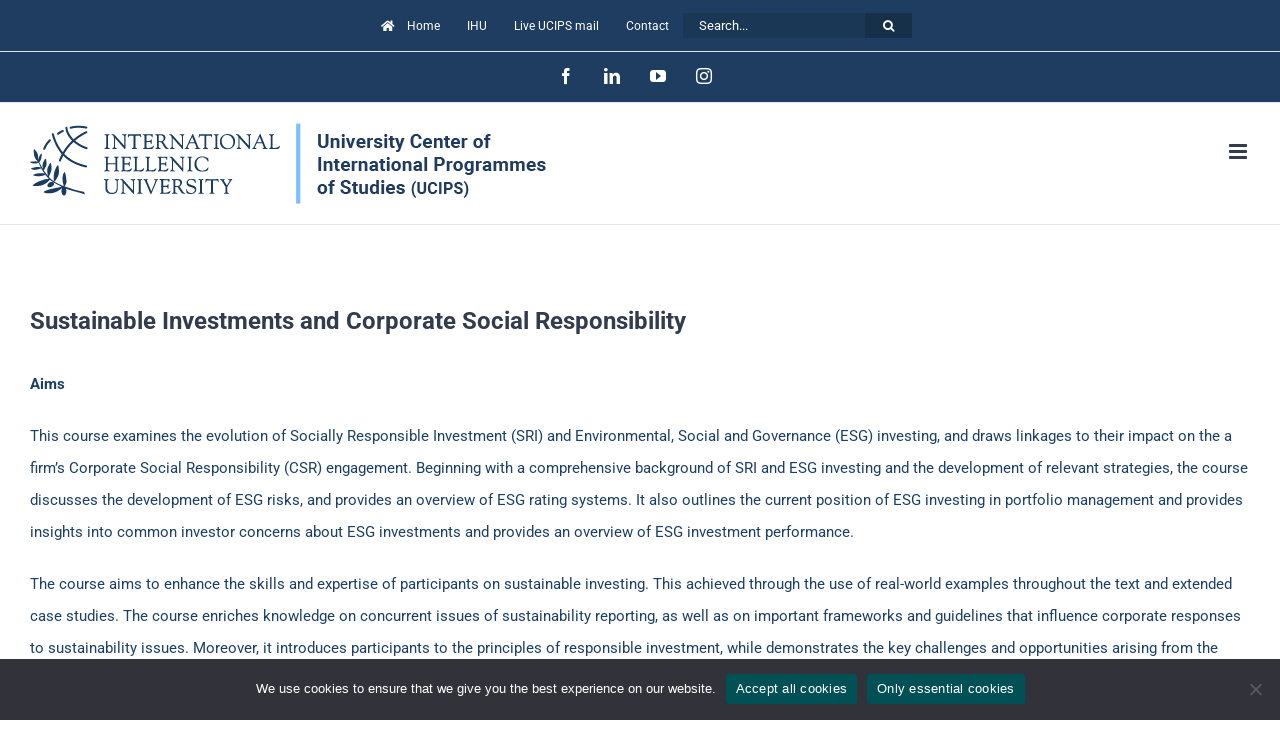

--- FILE ---
content_type: text/html; charset=UTF-8
request_url: https://www.ihu.gr/ucips/course-information/sustainable-investments-and-corporate-social-responsibility-2
body_size: 13830
content:

<!DOCTYPE html>
<html class="avada-html-layout-wide avada-html-header-position-top" lang="en-US">
<head>
	<meta http-equiv="X-UA-Compatible" content="IE=edge" />
	<meta http-equiv="Content-Type" content="text/html; charset=utf-8"/>
	<meta name="viewport" content="width=device-width, initial-scale=1" />
	<title>Sustainable Investments and Corporate Social Responsibility &#8211; University Center of International Programmes of Studies</title>
<meta name='robots' content='max-image-preview:large' />
<link rel="alternate" type="application/rss+xml" title="University Center of International Programmes of Studies &raquo; Feed" href="https://www.ihu.gr/ucips/feed" />
<link rel="alternate" type="application/rss+xml" title="University Center of International Programmes of Studies &raquo; Comments Feed" href="https://www.ihu.gr/ucips/comments/feed" />
<link rel="alternate" type="text/calendar" title="University Center of International Programmes of Studies &raquo; iCal Feed" href="https://www.ihu.gr/ucips/events/?ical=1" />
								<link rel="icon" href="https://www.ihu.gr/ucips/wp-content/uploads/sites/4/2023/04/favicon.svg" type="image/svg+xml" sizes="any" />
		
		
		
				<link rel="alternate" title="oEmbed (JSON)" type="application/json+oembed" href="https://www.ihu.gr/ucips/wp-json/oembed/1.0/embed?url=https%3A%2F%2Fwww.ihu.gr%2Fucips%2Fcourse-information%2Fsustainable-investments-and-corporate-social-responsibility-2&#038;lang=en" />
<link rel="alternate" title="oEmbed (XML)" type="text/xml+oembed" href="https://www.ihu.gr/ucips/wp-json/oembed/1.0/embed?url=https%3A%2F%2Fwww.ihu.gr%2Fucips%2Fcourse-information%2Fsustainable-investments-and-corporate-social-responsibility-2&#038;format=xml&#038;lang=en" />
<meta property="og:title" content="Sustainable Investments and Corporate Social Responsibility"/>
<meta property="og:type" content="article"/>
<meta property="og:url" content="https://www.ihu.gr/ucips/course-information/sustainable-investments-and-corporate-social-responsibility-2"/>
<meta property="og:description" content=""/>
<meta property="og:site_name" content="International Hellenic University - University Center of International Programmes of Studies"/>
<meta property="og:image" content="https://www.ihu.gr/wp-content/uploads/2020/09/home-thermi.jpg"/>
<style id='wp-img-auto-sizes-contain-inline-css'>
img:is([sizes=auto i],[sizes^="auto," i]){contain-intrinsic-size:3000px 1500px}
/*# sourceURL=wp-img-auto-sizes-contain-inline-css */
</style>
<style id='wp-emoji-styles-inline-css'>

	img.wp-smiley, img.emoji {
		display: inline !important;
		border: none !important;
		box-shadow: none !important;
		height: 1em !important;
		width: 1em !important;
		margin: 0 0.07em !important;
		vertical-align: -0.1em !important;
		background: none !important;
		padding: 0 !important;
	}
/*# sourceURL=wp-emoji-styles-inline-css */
</style>
<link rel='stylesheet' id='cookie-notice-front-css' href='https://www.ihu.gr/ucips/wp-content/plugins/cookie-notice/css/front.min.css?ver=2.5.11' media='all' />
<link rel='stylesheet' id='child-style-gen-css' href='https://www.ihu.gr/ucips/wp-content/themes/Avada-Child-Theme/style.css?v=1764277685&#038;ver=6.9' media='all' />
<link rel='stylesheet' id='child-style-acc-css' href='https://www.ihu.gr/ucips/wp-content/themes/Avada-Child-Theme/accessibility.css?v=1764277685&#038;ver=6.9' media='all' />
<link rel='stylesheet' id='child-style-gen-ucips-css' href='https://www.ihu.gr/ucips/wp-content/themes/Avada-Child-Theme/style-ucips.css?v=1764277685&#038;ver=6.9' media='all' />
<link rel='stylesheet' id='fusion-dynamic-css-css' href='https://www.ihu.gr/ucips/wp-content/uploads/sites/4/fusion-styles/_blog-4-5216412647590937f1e903c606f0dfea.min.css?ver=3.14.2' media='all' />
<script id="cookie-notice-front-js-before">
var cnArgs = {"ajaxUrl":"https:\/\/www.ihu.gr\/ucips\/wp-admin\/admin-ajax.php","nonce":"3d770c205c","hideEffect":"fade","position":"bottom","onScroll":false,"onScrollOffset":100,"onClick":false,"cookieName":"cookie_notice_accepted","cookieTime":2592000,"cookieTimeRejected":2592000,"globalCookie":false,"redirection":true,"cache":false,"revokeCookies":false,"revokeCookiesOpt":"automatic"};

//# sourceURL=cookie-notice-front-js-before
</script>
<script src="https://www.ihu.gr/ucips/wp-content/plugins/cookie-notice/js/front.min.js?ver=2.5.11" id="cookie-notice-front-js"></script>
<script src="https://www.ihu.gr/ucips/wp-includes/js/jquery/jquery.min.js?ver=3.7.1" id="jquery-core-js"></script>
<script src="https://www.ihu.gr/ucips/wp-includes/js/jquery/jquery-migrate.min.js?ver=3.4.1" id="jquery-migrate-js"></script>
<script src="https://www.ihu.gr/ucips/wp-content/themes/Avada-Child-Theme/gen.js?v=1764277685&amp;ver=6.9" id="custom-script-gen-js"></script>
<script src="https://www.ihu.gr/ucips/wp-content/themes/Avada-Child-Theme/accessibility.js?v=1764277685&amp;ver=6.9" id="custom-script-acc-js"></script>
<link rel="https://api.w.org/" href="https://www.ihu.gr/ucips/wp-json/" /><link rel="alternate" title="JSON" type="application/json" href="https://www.ihu.gr/ucips/wp-json/wp/v2/pages/7541" /><link rel="canonical" href="https://www.ihu.gr/ucips/course-information/sustainable-investments-and-corporate-social-responsibility-2" />
<meta name="tec-api-version" content="v1"><meta name="tec-api-origin" content="https://www.ihu.gr/ucips"><link rel="alternate" href="https://www.ihu.gr/ucips/wp-json/tribe/events/v1/" /><style type="text/css" id="css-fb-visibility">@media screen and (max-width: 640px){.fusion-no-small-visibility{display:none !important;}body .sm-text-align-center{text-align:center !important;}body .sm-text-align-left{text-align:left !important;}body .sm-text-align-right{text-align:right !important;}body .sm-text-align-justify{text-align:justify !important;}body .sm-flex-align-center{justify-content:center !important;}body .sm-flex-align-flex-start{justify-content:flex-start !important;}body .sm-flex-align-flex-end{justify-content:flex-end !important;}body .sm-mx-auto{margin-left:auto !important;margin-right:auto !important;}body .sm-ml-auto{margin-left:auto !important;}body .sm-mr-auto{margin-right:auto !important;}body .fusion-absolute-position-small{position:absolute;width:100%;}.awb-sticky.awb-sticky-small{ position: sticky; top: var(--awb-sticky-offset,0); }}@media screen and (min-width: 641px) and (max-width: 1024px){.fusion-no-medium-visibility{display:none !important;}body .md-text-align-center{text-align:center !important;}body .md-text-align-left{text-align:left !important;}body .md-text-align-right{text-align:right !important;}body .md-text-align-justify{text-align:justify !important;}body .md-flex-align-center{justify-content:center !important;}body .md-flex-align-flex-start{justify-content:flex-start !important;}body .md-flex-align-flex-end{justify-content:flex-end !important;}body .md-mx-auto{margin-left:auto !important;margin-right:auto !important;}body .md-ml-auto{margin-left:auto !important;}body .md-mr-auto{margin-right:auto !important;}body .fusion-absolute-position-medium{position:absolute;width:100%;}.awb-sticky.awb-sticky-medium{ position: sticky; top: var(--awb-sticky-offset,0); }}@media screen and (min-width: 1025px){.fusion-no-large-visibility{display:none !important;}body .lg-text-align-center{text-align:center !important;}body .lg-text-align-left{text-align:left !important;}body .lg-text-align-right{text-align:right !important;}body .lg-text-align-justify{text-align:justify !important;}body .lg-flex-align-center{justify-content:center !important;}body .lg-flex-align-flex-start{justify-content:flex-start !important;}body .lg-flex-align-flex-end{justify-content:flex-end !important;}body .lg-mx-auto{margin-left:auto !important;margin-right:auto !important;}body .lg-ml-auto{margin-left:auto !important;}body .lg-mr-auto{margin-right:auto !important;}body .fusion-absolute-position-large{position:absolute;width:100%;}.awb-sticky.awb-sticky-large{ position: sticky; top: var(--awb-sticky-offset,0); }}</style><style>.recentcomments a{display:inline !important;padding:0 !important;margin:0 !important;}</style>		<script type="text/javascript">
			var doc = document.documentElement;
			doc.setAttribute( 'data-useragent', navigator.userAgent );
		</script>
		
	<style id='global-styles-inline-css'>
:root{--wp--preset--aspect-ratio--square: 1;--wp--preset--aspect-ratio--4-3: 4/3;--wp--preset--aspect-ratio--3-4: 3/4;--wp--preset--aspect-ratio--3-2: 3/2;--wp--preset--aspect-ratio--2-3: 2/3;--wp--preset--aspect-ratio--16-9: 16/9;--wp--preset--aspect-ratio--9-16: 9/16;--wp--preset--color--black: #000000;--wp--preset--color--cyan-bluish-gray: #abb8c3;--wp--preset--color--white: #ffffff;--wp--preset--color--pale-pink: #f78da7;--wp--preset--color--vivid-red: #cf2e2e;--wp--preset--color--luminous-vivid-orange: #ff6900;--wp--preset--color--luminous-vivid-amber: #fcb900;--wp--preset--color--light-green-cyan: #7bdcb5;--wp--preset--color--vivid-green-cyan: #00d084;--wp--preset--color--pale-cyan-blue: #8ed1fc;--wp--preset--color--vivid-cyan-blue: #0693e3;--wp--preset--color--vivid-purple: #9b51e0;--wp--preset--color--awb-color-1: rgba(255,255,255,1);--wp--preset--color--awb-color-2: rgba(250,249,248,1);--wp--preset--color--awb-color-3: rgba(231,228,226,1);--wp--preset--color--awb-color-4: rgba(158,158,158,1);--wp--preset--color--awb-color-5: rgba(126,136,144,1);--wp--preset--color--awb-color-6: rgba(51,60,78,1);--wp--preset--color--awb-color-7: rgba(30,61,97,1);--wp--preset--color--awb-color-8: rgba(51,51,51,1);--wp--preset--color--awb-color-custom-10: rgba(120,120,120,1);--wp--preset--color--awb-color-custom-11: rgba(28,63,101,1);--wp--preset--color--awb-color-custom-12: rgba(242,241,240,1);--wp--preset--color--awb-color-custom-13: rgba(242,241,240,0.8);--wp--preset--color--awb-color-custom-14: rgba(68,77,98,1);--wp--preset--color--awb-color-custom-15: rgba(190,194,204,1);--wp--preset--color--awb-color-custom-16: rgba(232,232,232,1);--wp--preset--color--awb-color-custom-17: rgba(214,214,214,1);--wp--preset--color--awb-color-custom-18: rgba(240,154,62,1);--wp--preset--gradient--vivid-cyan-blue-to-vivid-purple: linear-gradient(135deg,rgb(6,147,227) 0%,rgb(155,81,224) 100%);--wp--preset--gradient--light-green-cyan-to-vivid-green-cyan: linear-gradient(135deg,rgb(122,220,180) 0%,rgb(0,208,130) 100%);--wp--preset--gradient--luminous-vivid-amber-to-luminous-vivid-orange: linear-gradient(135deg,rgb(252,185,0) 0%,rgb(255,105,0) 100%);--wp--preset--gradient--luminous-vivid-orange-to-vivid-red: linear-gradient(135deg,rgb(255,105,0) 0%,rgb(207,46,46) 100%);--wp--preset--gradient--very-light-gray-to-cyan-bluish-gray: linear-gradient(135deg,rgb(238,238,238) 0%,rgb(169,184,195) 100%);--wp--preset--gradient--cool-to-warm-spectrum: linear-gradient(135deg,rgb(74,234,220) 0%,rgb(151,120,209) 20%,rgb(207,42,186) 40%,rgb(238,44,130) 60%,rgb(251,105,98) 80%,rgb(254,248,76) 100%);--wp--preset--gradient--blush-light-purple: linear-gradient(135deg,rgb(255,206,236) 0%,rgb(152,150,240) 100%);--wp--preset--gradient--blush-bordeaux: linear-gradient(135deg,rgb(254,205,165) 0%,rgb(254,45,45) 50%,rgb(107,0,62) 100%);--wp--preset--gradient--luminous-dusk: linear-gradient(135deg,rgb(255,203,112) 0%,rgb(199,81,192) 50%,rgb(65,88,208) 100%);--wp--preset--gradient--pale-ocean: linear-gradient(135deg,rgb(255,245,203) 0%,rgb(182,227,212) 50%,rgb(51,167,181) 100%);--wp--preset--gradient--electric-grass: linear-gradient(135deg,rgb(202,248,128) 0%,rgb(113,206,126) 100%);--wp--preset--gradient--midnight: linear-gradient(135deg,rgb(2,3,129) 0%,rgb(40,116,252) 100%);--wp--preset--font-size--small: 11.25px;--wp--preset--font-size--medium: 20px;--wp--preset--font-size--large: 22.5px;--wp--preset--font-size--x-large: 42px;--wp--preset--font-size--normal: 15px;--wp--preset--font-size--xlarge: 30px;--wp--preset--font-size--huge: 45px;--wp--preset--spacing--20: 0.44rem;--wp--preset--spacing--30: 0.67rem;--wp--preset--spacing--40: 1rem;--wp--preset--spacing--50: 1.5rem;--wp--preset--spacing--60: 2.25rem;--wp--preset--spacing--70: 3.38rem;--wp--preset--spacing--80: 5.06rem;--wp--preset--shadow--natural: 6px 6px 9px rgba(0, 0, 0, 0.2);--wp--preset--shadow--deep: 12px 12px 50px rgba(0, 0, 0, 0.4);--wp--preset--shadow--sharp: 6px 6px 0px rgba(0, 0, 0, 0.2);--wp--preset--shadow--outlined: 6px 6px 0px -3px rgb(255, 255, 255), 6px 6px rgb(0, 0, 0);--wp--preset--shadow--crisp: 6px 6px 0px rgb(0, 0, 0);}:where(.is-layout-flex){gap: 0.5em;}:where(.is-layout-grid){gap: 0.5em;}body .is-layout-flex{display: flex;}.is-layout-flex{flex-wrap: wrap;align-items: center;}.is-layout-flex > :is(*, div){margin: 0;}body .is-layout-grid{display: grid;}.is-layout-grid > :is(*, div){margin: 0;}:where(.wp-block-columns.is-layout-flex){gap: 2em;}:where(.wp-block-columns.is-layout-grid){gap: 2em;}:where(.wp-block-post-template.is-layout-flex){gap: 1.25em;}:where(.wp-block-post-template.is-layout-grid){gap: 1.25em;}.has-black-color{color: var(--wp--preset--color--black) !important;}.has-cyan-bluish-gray-color{color: var(--wp--preset--color--cyan-bluish-gray) !important;}.has-white-color{color: var(--wp--preset--color--white) !important;}.has-pale-pink-color{color: var(--wp--preset--color--pale-pink) !important;}.has-vivid-red-color{color: var(--wp--preset--color--vivid-red) !important;}.has-luminous-vivid-orange-color{color: var(--wp--preset--color--luminous-vivid-orange) !important;}.has-luminous-vivid-amber-color{color: var(--wp--preset--color--luminous-vivid-amber) !important;}.has-light-green-cyan-color{color: var(--wp--preset--color--light-green-cyan) !important;}.has-vivid-green-cyan-color{color: var(--wp--preset--color--vivid-green-cyan) !important;}.has-pale-cyan-blue-color{color: var(--wp--preset--color--pale-cyan-blue) !important;}.has-vivid-cyan-blue-color{color: var(--wp--preset--color--vivid-cyan-blue) !important;}.has-vivid-purple-color{color: var(--wp--preset--color--vivid-purple) !important;}.has-black-background-color{background-color: var(--wp--preset--color--black) !important;}.has-cyan-bluish-gray-background-color{background-color: var(--wp--preset--color--cyan-bluish-gray) !important;}.has-white-background-color{background-color: var(--wp--preset--color--white) !important;}.has-pale-pink-background-color{background-color: var(--wp--preset--color--pale-pink) !important;}.has-vivid-red-background-color{background-color: var(--wp--preset--color--vivid-red) !important;}.has-luminous-vivid-orange-background-color{background-color: var(--wp--preset--color--luminous-vivid-orange) !important;}.has-luminous-vivid-amber-background-color{background-color: var(--wp--preset--color--luminous-vivid-amber) !important;}.has-light-green-cyan-background-color{background-color: var(--wp--preset--color--light-green-cyan) !important;}.has-vivid-green-cyan-background-color{background-color: var(--wp--preset--color--vivid-green-cyan) !important;}.has-pale-cyan-blue-background-color{background-color: var(--wp--preset--color--pale-cyan-blue) !important;}.has-vivid-cyan-blue-background-color{background-color: var(--wp--preset--color--vivid-cyan-blue) !important;}.has-vivid-purple-background-color{background-color: var(--wp--preset--color--vivid-purple) !important;}.has-black-border-color{border-color: var(--wp--preset--color--black) !important;}.has-cyan-bluish-gray-border-color{border-color: var(--wp--preset--color--cyan-bluish-gray) !important;}.has-white-border-color{border-color: var(--wp--preset--color--white) !important;}.has-pale-pink-border-color{border-color: var(--wp--preset--color--pale-pink) !important;}.has-vivid-red-border-color{border-color: var(--wp--preset--color--vivid-red) !important;}.has-luminous-vivid-orange-border-color{border-color: var(--wp--preset--color--luminous-vivid-orange) !important;}.has-luminous-vivid-amber-border-color{border-color: var(--wp--preset--color--luminous-vivid-amber) !important;}.has-light-green-cyan-border-color{border-color: var(--wp--preset--color--light-green-cyan) !important;}.has-vivid-green-cyan-border-color{border-color: var(--wp--preset--color--vivid-green-cyan) !important;}.has-pale-cyan-blue-border-color{border-color: var(--wp--preset--color--pale-cyan-blue) !important;}.has-vivid-cyan-blue-border-color{border-color: var(--wp--preset--color--vivid-cyan-blue) !important;}.has-vivid-purple-border-color{border-color: var(--wp--preset--color--vivid-purple) !important;}.has-vivid-cyan-blue-to-vivid-purple-gradient-background{background: var(--wp--preset--gradient--vivid-cyan-blue-to-vivid-purple) !important;}.has-light-green-cyan-to-vivid-green-cyan-gradient-background{background: var(--wp--preset--gradient--light-green-cyan-to-vivid-green-cyan) !important;}.has-luminous-vivid-amber-to-luminous-vivid-orange-gradient-background{background: var(--wp--preset--gradient--luminous-vivid-amber-to-luminous-vivid-orange) !important;}.has-luminous-vivid-orange-to-vivid-red-gradient-background{background: var(--wp--preset--gradient--luminous-vivid-orange-to-vivid-red) !important;}.has-very-light-gray-to-cyan-bluish-gray-gradient-background{background: var(--wp--preset--gradient--very-light-gray-to-cyan-bluish-gray) !important;}.has-cool-to-warm-spectrum-gradient-background{background: var(--wp--preset--gradient--cool-to-warm-spectrum) !important;}.has-blush-light-purple-gradient-background{background: var(--wp--preset--gradient--blush-light-purple) !important;}.has-blush-bordeaux-gradient-background{background: var(--wp--preset--gradient--blush-bordeaux) !important;}.has-luminous-dusk-gradient-background{background: var(--wp--preset--gradient--luminous-dusk) !important;}.has-pale-ocean-gradient-background{background: var(--wp--preset--gradient--pale-ocean) !important;}.has-electric-grass-gradient-background{background: var(--wp--preset--gradient--electric-grass) !important;}.has-midnight-gradient-background{background: var(--wp--preset--gradient--midnight) !important;}.has-small-font-size{font-size: var(--wp--preset--font-size--small) !important;}.has-medium-font-size{font-size: var(--wp--preset--font-size--medium) !important;}.has-large-font-size{font-size: var(--wp--preset--font-size--large) !important;}.has-x-large-font-size{font-size: var(--wp--preset--font-size--x-large) !important;}
/*# sourceURL=global-styles-inline-css */
</style>
<link rel='stylesheet' id='wp-block-library-css' href='https://www.ihu.gr/ucips/wp-includes/css/dist/block-library/style.min.css?ver=c1926bbc7aff9dbd779be2fbab039cc2' media='all' />
<style id='wp-block-library-inline-css'>
/*wp_block_styles_on_demand_placeholder:6974c72db2ddc*/
/*# sourceURL=wp-block-library-inline-css */
</style>
<style id='wp-block-library-theme-inline-css'>
.wp-block-audio :where(figcaption){color:#555;font-size:13px;text-align:center}.is-dark-theme .wp-block-audio :where(figcaption){color:#ffffffa6}.wp-block-audio{margin:0 0 1em}.wp-block-code{border:1px solid #ccc;border-radius:4px;font-family:Menlo,Consolas,monaco,monospace;padding:.8em 1em}.wp-block-embed :where(figcaption){color:#555;font-size:13px;text-align:center}.is-dark-theme .wp-block-embed :where(figcaption){color:#ffffffa6}.wp-block-embed{margin:0 0 1em}.blocks-gallery-caption{color:#555;font-size:13px;text-align:center}.is-dark-theme .blocks-gallery-caption{color:#ffffffa6}:root :where(.wp-block-image figcaption){color:#555;font-size:13px;text-align:center}.is-dark-theme :root :where(.wp-block-image figcaption){color:#ffffffa6}.wp-block-image{margin:0 0 1em}.wp-block-pullquote{border-bottom:4px solid;border-top:4px solid;color:currentColor;margin-bottom:1.75em}.wp-block-pullquote :where(cite),.wp-block-pullquote :where(footer),.wp-block-pullquote__citation{color:currentColor;font-size:.8125em;font-style:normal;text-transform:uppercase}.wp-block-quote{border-left:.25em solid;margin:0 0 1.75em;padding-left:1em}.wp-block-quote cite,.wp-block-quote footer{color:currentColor;font-size:.8125em;font-style:normal;position:relative}.wp-block-quote:where(.has-text-align-right){border-left:none;border-right:.25em solid;padding-left:0;padding-right:1em}.wp-block-quote:where(.has-text-align-center){border:none;padding-left:0}.wp-block-quote.is-large,.wp-block-quote.is-style-large,.wp-block-quote:where(.is-style-plain){border:none}.wp-block-search .wp-block-search__label{font-weight:700}.wp-block-search__button{border:1px solid #ccc;padding:.375em .625em}:where(.wp-block-group.has-background){padding:1.25em 2.375em}.wp-block-separator.has-css-opacity{opacity:.4}.wp-block-separator{border:none;border-bottom:2px solid;margin-left:auto;margin-right:auto}.wp-block-separator.has-alpha-channel-opacity{opacity:1}.wp-block-separator:not(.is-style-wide):not(.is-style-dots){width:100px}.wp-block-separator.has-background:not(.is-style-dots){border-bottom:none;height:1px}.wp-block-separator.has-background:not(.is-style-wide):not(.is-style-dots){height:2px}.wp-block-table{margin:0 0 1em}.wp-block-table td,.wp-block-table th{word-break:normal}.wp-block-table :where(figcaption){color:#555;font-size:13px;text-align:center}.is-dark-theme .wp-block-table :where(figcaption){color:#ffffffa6}.wp-block-video :where(figcaption){color:#555;font-size:13px;text-align:center}.is-dark-theme .wp-block-video :where(figcaption){color:#ffffffa6}.wp-block-video{margin:0 0 1em}:root :where(.wp-block-template-part.has-background){margin-bottom:0;margin-top:0;padding:1.25em 2.375em}
/*# sourceURL=/wp-includes/css/dist/block-library/theme.min.css */
</style>
<style id='classic-theme-styles-inline-css'>
/*! This file is auto-generated */
.wp-block-button__link{color:#fff;background-color:#32373c;border-radius:9999px;box-shadow:none;text-decoration:none;padding:calc(.667em + 2px) calc(1.333em + 2px);font-size:1.125em}.wp-block-file__button{background:#32373c;color:#fff;text-decoration:none}
/*# sourceURL=/wp-includes/css/classic-themes.min.css */
</style>
</head>

<body data-rsssl=1 class="wp-singular page-template-default page page-id-7541 page-child parent-pageid-3322 wp-theme-Avada wp-child-theme-Avada-Child-Theme cookies-not-set tribe-no-js ally-default fusion-image-hovers fusion-pagination-sizing fusion-button_type-flat fusion-button_span-no fusion-button_gradient-linear avada-image-rollover-circle-no avada-image-rollover-yes avada-image-rollover-direction-fade fusion-has-button-gradient fusion-body ltr fusion-sticky-header no-tablet-sticky-header no-mobile-sticky-header no-mobile-slidingbar no-mobile-totop avada-has-rev-slider-styles fusion-disable-outline fusion-sub-menu-fade mobile-logo-pos-left layout-wide-mode avada-has-boxed-modal-shadow-none layout-scroll-offset-full avada-has-zero-margin-offset-top fusion-top-header menu-text-align-center mobile-menu-design-modern fusion-hide-pagination-text fusion-header-layout-v3 avada-responsive avada-footer-fx-none avada-menu-highlight-style-bar fusion-search-form-classic fusion-main-menu-search-dropdown fusion-avatar-square avada-dropdown-styles avada-blog-layout-large avada-blog-archive-layout-large avada-ec-not-100-width avada-ec-meta-layout-sidebar avada-header-shadow-no avada-menu-icon-position-left avada-has-megamenu-shadow avada-has-mainmenu-dropdown-divider avada-has-pagetitle-bg-full avada-has-titlebar-hide avada-social-full-transparent avada-has-transparent-timeline_color avada-has-pagination-padding avada-flyout-menu-direction-top avada-ec-views-v2" data-awb-post-id="7541">
		<a class="skip-link screen-reader-text" href="#content">Skip to content</a>

	<div id="boxed-wrapper">
		
		<div id="wrapper" class="fusion-wrapper">
			<div id="home" style="position:relative;top:-1px;"></div>
							
					
			<header class="fusion-header-wrapper">
				<div class="fusion-header-v3 fusion-logo-alignment fusion-logo-left fusion-sticky-menu- fusion-sticky-logo- fusion-mobile-logo-1  fusion-mobile-menu-design-modern">
					
<div class="fusion-secondary-header">
	<div class="fusion-row">
					<div class="fusion-alignleft">
				<nav class="fusion-secondary-menu" role="navigation" aria-label="Secondary Menu"><ul id="menu-ucips-top-menu-ihu-%ce%b1%ce%b3%ce%b3%ce%bb%ce%b9%ce%ba%cf%8c" class="menu"><li  id="menu-item-121"  class="menu-item menu-item-type-post_type menu-item-object-page menu-item-home menu-item-121"  data-item-id="121"><a  href="https://www.ihu.gr/ucips/" class="fusion-flex-link fusion-bar-highlight"><span class="fusion-megamenu-icon"><i class="glyphicon fa-home fas" aria-hidden="true"></i></span><span class="menu-text">Home</span></a></li><li  id="menu-item-916"  class="menu-item menu-item-type-custom menu-item-object-custom menu-item-916"  data-item-id="916"><a  href="https://www.ihu.gr/en/enhome/" class="fusion-bar-highlight"><span class="menu-text">IHU</span></a></li><li  id="menu-item-821"  class="menu-item menu-item-type-custom menu-item-object-custom menu-item-821"  data-item-id="821"><a  href="http://live.ihu.edu.gr" class="fusion-bar-highlight"><span class="menu-text">Live UCIPS mail</span></a></li><li  id="menu-item-389"  class="menu-item menu-item-type-post_type menu-item-object-page menu-item-389"  data-item-id="389"><a  href="https://www.ihu.gr/ucips/contact" class="fusion-bar-highlight"><span class="menu-text">Contact</span></a></li><li id="menu-search-item">		<form role="search" class="searchform fusion-search-form  fusion-search-form-classic" method="get" action="https://www.ihu.gr/ucips/">
			<div class="fusion-search-form-content">

				
				<div class="fusion-search-field search-field">
					<label><span class="screen-reader-text">Search for:</span>
													<input type="search" value="" name="s" class="s" placeholder="Search..." required aria-required="true" aria-label="Search..."/>
											</label>
				</div>
				<div class="fusion-search-button search-button">
					<input type="submit" class="fusion-search-submit searchsubmit" aria-label="Search" value="&#xf002;" />
									</div>

				
			</div>


			
		</form>
		</li></ul></nav><nav class="fusion-mobile-nav-holder fusion-mobile-menu-text-align-left" aria-label="Secondary Mobile Menu"></nav>			</div>
							<div class="fusion-alignright">
				<div class="fusion-social-links-header"><div class="fusion-social-networks"><div class="fusion-social-networks-wrapper"><a  class="fusion-social-network-icon fusion-tooltip fusion-facebook awb-icon-facebook" style data-placement="bottom" data-title="Facebook" data-toggle="tooltip" title="Facebook" href="https://www.facebook.com/InternationalHellenicUniversity/" target="_blank" rel="noreferrer"><span class="screen-reader-text">Facebook</span></a><a  class="fusion-social-network-icon fusion-tooltip fusion-linkedin awb-icon-linkedin" style data-placement="bottom" data-title="LinkedIn" data-toggle="tooltip" title="LinkedIn" href="https://www.linkedin.com/school/international-hellenic-university/" target="_blank" rel="noopener noreferrer"><span class="screen-reader-text">LinkedIn</span></a><a  class="fusion-social-network-icon fusion-tooltip fusion-youtube awb-icon-youtube" style data-placement="bottom" data-title="YouTube" data-toggle="tooltip" title="YouTube" href="https://www.youtube.com/user/IHUweb" target="_blank" rel="noopener noreferrer"><span class="screen-reader-text">YouTube</span></a><a  class="fusion-social-network-icon fusion-tooltip fusion-instagram awb-icon-instagram" style data-placement="bottom" data-title="Instagram" data-toggle="tooltip" title="Instagram" href="https://www.instagram.com/ihu.gr/" target="_blank" rel="noopener noreferrer"><span class="screen-reader-text">Instagram</span></a></div></div></div>			</div>
			</div>
</div>
<div class="fusion-header-sticky-height"></div>
<div class="fusion-header">
	<div class="fusion-row">
					<div class="fusion-logo" data-margin-top="31px" data-margin-bottom="31px" data-margin-left="0px" data-margin-right="0px">
			<a class="fusion-logo-link"  href="https://www.ihu.gr/ucips/" >

						<!-- standard logo -->
			<img src="https://www.ihu.gr/ucips/wp-content/uploads/sites/4/2019/12/ucips-logo.png" srcset="https://www.ihu.gr/ucips/wp-content/uploads/sites/4/2019/12/ucips-logo.png 1x, https://www.ihu.gr/ucips/wp-content/uploads/sites/4/2019/12/ucips-logo_big.png 2x" width="516" height="81" style="max-height:81px;height:auto;" alt="University Center of International Programmes of Studies Logo" data-retina_logo_url="https://www.ihu.gr/ucips/wp-content/uploads/sites/4/2019/12/ucips-logo_big.png" class="fusion-standard-logo" />

											<!-- mobile logo -->
				<img src="https://www.ihu.gr/ucips/wp-content/uploads/sites/4/2019/12/ucips-logo.png" srcset="https://www.ihu.gr/ucips/wp-content/uploads/sites/4/2019/12/ucips-logo.png 1x, https://www.ihu.gr/ucips/wp-content/uploads/sites/4/2019/12/ucips-logo_big.png 2x" width="516" height="81" style="max-height:81px;height:auto;" alt="University Center of International Programmes of Studies Logo" data-retina_logo_url="https://www.ihu.gr/ucips/wp-content/uploads/sites/4/2019/12/ucips-logo_big.png" class="fusion-mobile-logo" />
			
					</a>
		</div>		<nav class="fusion-main-menu" aria-label="Main Menu"><ul id="menu-main-ucips-menu" class="fusion-menu"><li  id="menu-item-145"  class="menu-item menu-item-type-post_type menu-item-object-page menu-item-home menu-item-has-children menu-item-145 fusion-dropdown-menu"  data-item-id="145"><a  href="https://www.ihu.gr/ucips/" class="fusion-bar-highlight"><span class="menu-text">UCIPS</span></a><ul class="sub-menu"><li  id="menu-item-144"  class="menu-item menu-item-type-post_type menu-item-object-page menu-item-144 fusion-dropdown-submenu" ><a  href="https://www.ihu.gr/ucips/mission" class="fusion-bar-highlight"><span>Mission</span></a></li><li  id="menu-item-12020"  class="menu-item menu-item-type-custom menu-item-object-custom menu-item-has-children menu-item-12020 fusion-dropdown-submenu" ><a  href="#" class="fusion-bar-highlight"><span>Faculty</span></a><ul class="sub-menu"><li  id="menu-item-12021"  class="menu-item menu-item-type-post_type menu-item-object-page menu-item-12021" ><a  href="https://www.ihu.gr/ucips/shsse/academic-faculty" class="fusion-bar-highlight"><span>School of Humanities, Social Sciences &#038; Economics</span></a></li><li  id="menu-item-12023"  class="menu-item menu-item-type-custom menu-item-object-custom menu-item-12023" ><a  href="https://st.ihu.gr/members/faculty/" class="fusion-bar-highlight"><span>School of Science &#038; Technology</span></a></li></ul></li><li  id="menu-item-152"  class="menu-item menu-item-type-post_type menu-item-object-page menu-item-152 fusion-dropdown-submenu" ><a  href="https://www.ihu.gr/ucips/facilities" class="fusion-bar-highlight"><span>Facilities</span></a></li><li  id="menu-item-158"  class="menu-item menu-item-type-post_type menu-item-object-page menu-item-158 fusion-dropdown-submenu" ><a  href="https://www.ihu.gr/ucips/quality-assurance-unit" class="fusion-bar-highlight"><span>Quality Assurance Unit</span></a></li></ul></li><li  id="menu-item-214"  class="menu-item menu-item-type-custom menu-item-object-custom menu-item-has-children menu-item-214 fusion-dropdown-menu"  data-item-id="214"><a  href="#" class="fusion-bar-highlight"><span class="menu-text">Administration</span></a><ul class="sub-menu"><li  id="menu-item-168"  class="menu-item menu-item-type-post_type menu-item-object-page menu-item-168 fusion-dropdown-submenu" ><a  href="https://www.ihu.gr/ucips/administrative-services" class="fusion-bar-highlight"><span>Administrative services</span></a></li></ul></li><li  id="menu-item-215"  class="menu-item menu-item-type-custom menu-item-object-custom menu-item-has-children menu-item-215 fusion-dropdown-menu"  data-item-id="215"><a  href="#" class="fusion-bar-highlight"><span class="menu-text">Education</span></a><ul class="sub-menu"><li  id="menu-item-8372"  class="menu-item menu-item-type-post_type menu-item-object-page menu-item-8372 fusion-dropdown-submenu" ><a  href="https://www.ihu.gr/ucips/shsse/postgraduate-programmes" class="fusion-bar-highlight"><span>School of Humanities, Social Sciences and Economics</span></a></li><li  id="menu-item-12018"  class="menu-item menu-item-type-custom menu-item-object-custom menu-item-12018 fusion-dropdown-submenu" ><a  href="https://st.ihu.gr/studies/postgraduate/" class="fusion-bar-highlight"><span>School of Science &#038; Technology</span></a></li><li  id="menu-item-172"  class="menu-item menu-item-type-post_type menu-item-object-page menu-item-172 fusion-dropdown-submenu" ><a  href="https://www.ihu.gr/ucips/postgraduate-programmes" class="fusion-bar-highlight"><span>Postgraduate programmes</span></a></li><li  id="menu-item-176"  class="menu-item menu-item-type-post_type menu-item-object-page menu-item-176 fusion-dropdown-submenu" ><a  href="https://www.ihu.gr/ucips/bachelor-programmes" class="fusion-bar-highlight"><span>Bachelor programmes</span></a></li><li  id="menu-item-4646"  class="menu-item menu-item-type-custom menu-item-object-custom menu-item-has-children menu-item-4646 fusion-dropdown-submenu" ><a  href="#" class="fusion-bar-highlight"><span>Apply to UCIPS</span></a><ul class="sub-menu"><li  id="menu-item-4648"  class="menu-item menu-item-type-post_type menu-item-object-page menu-item-4648" ><a  href="https://www.ihu.gr/ucips/shsse/applications" class="fusion-bar-highlight"><span>Application to the School of Humanities, Social Sciences, and Economics</span></a></li><li  id="menu-item-12024"  class="menu-item menu-item-type-custom menu-item-object-custom menu-item-12024" ><a  href="https://st.ihu.gr/studies/postgraduate/" class="fusion-bar-highlight"><span>Apply to School of Science &#038; Technology</span></a></li><li  id="menu-item-13908"  class="menu-item menu-item-type-post_type menu-item-object-page menu-item-13908" ><a  href="https://www.ihu.gr/ucips/post-acceptance-steps-enrollment" class="fusion-bar-highlight"><span>Post-Acceptance Steps (Enrollment)</span></a></li><li  id="menu-item-13590"  class="menu-item menu-item-type-post_type menu-item-object-page menu-item-13590" ><a  href="https://www.ihu.gr/ucips/authforeigndocs" class="fusion-bar-highlight"><span>Authentication of foreign documents</span></a></li></ul></li><li  id="menu-item-179"  class="menu-item menu-item-type-post_type menu-item-object-page menu-item-179 fusion-dropdown-submenu" ><a  href="https://www.ihu.gr/ucips/scholarships" class="fusion-bar-highlight"><span>Scholarships</span></a></li><li  id="menu-item-217"  class="menu-item menu-item-type-custom menu-item-object-custom menu-item-217 fusion-dropdown-submenu" ><a  target="_blank" rel="noopener noreferrer" href="http://ecs.ihu.edu.gr/career-office" class="fusion-bar-highlight"><span>Careers Office</span></a></li><li  id="menu-item-219"  class="menu-item menu-item-type-custom menu-item-object-custom menu-item-219 fusion-dropdown-submenu" ><a  target="_blank" rel="noopener noreferrer" href="https://ecs.ihu.edu.gr/co/erasmus/erasmusplus.html" class="fusion-bar-highlight"><span>Erasmus+</span></a></li><li  id="menu-item-218"  class="menu-item menu-item-type-custom menu-item-object-custom menu-item-218 fusion-dropdown-submenu" ><a  target="_blank" rel="noopener noreferrer" href="https://kedivim.ihu.gr/" class="fusion-bar-highlight"><span>Lifelong Learning</span></a></li><li  id="menu-item-209"  class="menu-item menu-item-type-post_type menu-item-object-page menu-item-209 fusion-dropdown-submenu" ><a  href="https://www.ihu.gr/ucips/diploma-supplement" class="fusion-bar-highlight"><span>Diploma Supplement</span></a></li></ul></li><li  id="menu-item-307"  class="menu-item menu-item-type-custom menu-item-object-custom menu-item-has-children menu-item-307 fusion-dropdown-menu"  data-item-id="307"><a  href="#" class="fusion-bar-highlight"><span class="menu-text">Research</span></a><ul class="sub-menu"><li  id="menu-item-306"  class="menu-item menu-item-type-custom menu-item-object-custom menu-item-306 fusion-dropdown-submenu" ><a  target="_blank" rel="noopener noreferrer" href="https://rc.ihu.gr" class="fusion-bar-highlight"><span>Research Committee</span></a></li><li  id="menu-item-308"  class="menu-item menu-item-type-custom menu-item-object-custom menu-item-308 fusion-dropdown-submenu" ><a  target="_blank" rel="noopener noreferrer" href="http://lib.ihu.edu.gr" class="fusion-bar-highlight"><span>Library &#038; Information Centre</span></a></li><li  id="menu-item-309"  class="menu-item menu-item-type-custom menu-item-object-custom menu-item-has-children menu-item-309 fusion-dropdown-submenu" ><a  href="#" class="fusion-bar-highlight"><span>Laboratories</span></a><ul class="sub-menu"><li  id="menu-item-12019"  class="menu-item menu-item-type-custom menu-item-object-custom menu-item-12019" ><a  href="https://st.ihu.gr/research/laboratories" class="fusion-bar-highlight"><span>Department of Science and Technology</span></a></li><li  id="menu-item-6716"  class="menu-item menu-item-type-custom menu-item-object-custom menu-item-6716" ><a  href="https://ucips.ihu.gr/soil-ecology-lab/" class="fusion-bar-highlight"><span>Soil Ecology Lab</span></a></li></ul></li><li  id="menu-item-8864"  class="menu-item menu-item-type-post_type menu-item-object-page menu-item-8864 fusion-dropdown-submenu" ><a  href="https://www.ihu.gr/ucips/excavation-neo-rysio-kardia" class="fusion-bar-highlight"><span>Archaeological Excavation</span></a></li></ul></li><li  id="menu-item-322"  class="menu-item menu-item-type-custom menu-item-object-custom menu-item-has-children menu-item-322 fusion-dropdown-menu"  data-item-id="322"><a  href="#" class="fusion-bar-highlight"><span class="menu-text">Life at UCIPS</span></a><ul class="sub-menu"><li  id="menu-item-1169"  class="menu-item menu-item-type-post_type menu-item-object-page menu-item-has-children menu-item-1169 fusion-dropdown-submenu" ><a  href="https://www.ihu.gr/ucips/student-support" class="fusion-bar-highlight"><span>Student Support</span></a><ul class="sub-menu"><li  id="menu-item-510"  class="menu-item menu-item-type-custom menu-item-object-custom menu-item-510" ><a  target="_blank" rel="noopener noreferrer" href="https://students.ihu.edu.gr/" class="fusion-bar-highlight"><span>Students Portal</span></a></li><li  id="menu-item-515"  class="menu-item menu-item-type-post_type menu-item-object-page menu-item-515" ><a  href="https://www.ihu.gr/ucips/accommodation" class="fusion-bar-highlight"><span>Accommodation</span></a></li><li  id="menu-item-525"  class="menu-item menu-item-type-post_type menu-item-object-page menu-item-525" ><a  href="https://www.ihu.gr/ucips/health-safety" class="fusion-bar-highlight"><span>Health &#038; Safety</span></a></li><li  id="menu-item-529"  class="menu-item menu-item-type-post_type menu-item-object-page menu-item-529" ><a  href="https://www.ihu.gr/ucips/open-access-policy" class="fusion-bar-highlight"><span>Open Access Policy</span></a></li></ul></li><li  id="menu-item-13630"  class="menu-item menu-item-type-post_type menu-item-object-page menu-item-13630 fusion-dropdown-submenu" ><a  href="https://www.ihu.gr/ucips/international-students" class="fusion-bar-highlight"><span>International Students Support Unit</span></a></li><li  id="menu-item-366"  class="menu-item menu-item-type-post_type menu-item-object-page menu-item-366 fusion-dropdown-submenu" ><a  href="https://www.ihu.gr/ucips/student-stories-testimonials" class="fusion-bar-highlight"><span>Student Stories &#038; Testimonials</span></a></li><li  id="menu-item-370"  class="menu-item menu-item-type-post_type menu-item-object-page menu-item-370 fusion-dropdown-submenu" ><a  href="https://www.ihu.gr/ucips/student-activities" class="fusion-bar-highlight"><span>Student Activities</span></a></li><li  id="menu-item-374"  class="menu-item menu-item-type-post_type menu-item-object-page menu-item-374 fusion-dropdown-submenu" ><a  href="https://www.ihu.gr/ucips/thessaloniki" class="fusion-bar-highlight"><span>Thessaloniki</span></a></li><li  id="menu-item-379"  class="menu-item menu-item-type-post_type menu-item-object-page menu-item-379 fusion-dropdown-submenu" ><a  href="https://www.ihu.gr/ucips/alumni" class="fusion-bar-highlight"><span>Alumni</span></a></li></ul></li><li  id="menu-item-99"  class="menu-item menu-item-type-post_type menu-item-object-page menu-item-99"  data-item-id="99"><a  href="https://www.ihu.gr/ucips/news" class="fusion-bar-highlight"><span class="menu-text">News</span></a></li><li  id="menu-item-98"  class="menu-item menu-item-type-post_type menu-item-object-page menu-item-98"  data-item-id="98"><a  href="https://www.ihu.gr/ucips/allevents" class="fusion-bar-highlight"><span class="menu-text">Events</span></a></li></ul></nav>	<div class="fusion-mobile-menu-icons">
							<a href="#" class="fusion-icon awb-icon-bars" aria-label="Toggle mobile menu" aria-expanded="false"></a>
		
		
		
			</div>

<nav class="fusion-mobile-nav-holder fusion-mobile-menu-text-align-left" aria-label="Main Menu Mobile"></nav>

					</div>
</div>
				</div>
				<div class="fusion-clearfix"></div>
			</header>
								
							<div id="sliders-container" class="fusion-slider-visibility">
					</div>
				
					
							
			
						<main id="main" class="clearfix  full-bg">
				<div class="fusion-row" style="">
<section id="content" style="width: 100%;">
					<div id="post-7541" class="post-7541 page type-page status-publish hentry">
			<span class="entry-title rich-snippet-hidden">Sustainable Investments and Corporate Social Responsibility</span><span class="vcard rich-snippet-hidden"><span class="fn"><a href="https://www.ihu.gr/ucips/post-author/www-ihu-gr" title="Posts by www.ihu.gr" rel="author">www.ihu.gr</a></span></span><span class="updated rich-snippet-hidden">2023-07-17T19:11:00+03:00</span>
			
			<div class="post-content">
				<div class="fusion-fullwidth fullwidth-box fusion-builder-row-1 fusion-flex-container nonhundred-percent-fullwidth non-hundred-percent-height-scrolling" style="--awb-border-radius-top-left:0px;--awb-border-radius-top-right:0px;--awb-border-radius-bottom-right:0px;--awb-border-radius-bottom-left:0px;--awb-flex-wrap:wrap;" ><div class="fusion-builder-row fusion-row fusion-flex-align-items-flex-start fusion-flex-content-wrap" style="max-width:1331.2px;margin-left: calc(-4% / 2 );margin-right: calc(-4% / 2 );"><div class="fusion-layout-column fusion_builder_column fusion-builder-column-0 fusion_builder_column_1_1 1_1 fusion-flex-column" style="--awb-bg-size:cover;--awb-width-large:100%;--awb-margin-top-large:10px;--awb-spacing-right-large:1.92%;--awb-margin-bottom-large:10px;--awb-spacing-left-large:1.92%;--awb-width-medium:100%;--awb-order-medium:0;--awb-spacing-right-medium:1.92%;--awb-spacing-left-medium:1.92%;--awb-width-small:100%;--awb-order-small:0;--awb-spacing-right-small:1.92%;--awb-spacing-left-small:1.92%;"><div class="fusion-column-wrapper fusion-column-has-shadow fusion-flex-justify-content-flex-start fusion-content-layout-column"><div class="fusion-text fusion-text-1" style="--awb-text-transform:none;"><h3>Sustainable Investments and Corporate Social Responsibility</h3>
</div><div class="fusion-text fusion-text-2" style="--awb-text-transform:none;"><p><strong>Aims</strong></p>
<p>This course examines the evolution of Socially Responsible Investment (SRI) and Environmental, Social and Governance (ESG) investing, and draws linkages to their impact on the a firm’s Corporate Social Responsibility (CSR) engagement. Beginning with a comprehensive background of SRI and ESG investing and the development of relevant strategies, the course discusses the development of ESG risks, and provides an overview of ESG rating systems. It also outlines the current position of ESG investing in portfolio management and provides insights into common investor concerns about ESG investments and provides an overview of ESG investment performance.</p>
<p>The course aims to enhance the skills and expertise of participants on sustainable investing. This achieved through the use of real-world examples throughout the text and extended case studies. The course enriches knowledge on concurrent issues of sustainability reporting, as well as on important frameworks and guidelines that influence corporate responses to sustainability issues. Moreover, it introduces participants to the principles of responsible investment, while demonstrates the key challenges and opportunities arising from the global trends in responsible investments (i.e., realization of the UN’s Sustainable Development Goals, climate change, responsible production, waste and emissions etc.).</p>
<p><strong>Learning Outcomes</strong></p>
<p>On completing the course the participants will have the ability to evaluate issues related to:</p>
<ul>
<li>The importance of the terms Socially Responsible Investment (SRI), Environmental, Social and Governance (ESG) investing, and Corporate Social Responsibility (CSR).</li>
<li>Develop an understanding of the sustainable investing sector and its importance and viability</li>
<li>Understand the role of ESG factors in public market investing</li>
<li>Identify sources of value-add in private impact investing</li>
<li>Analyze how managers weigh financial and social returns</li>
<li>Describe, explain, and critically analyze, common management practices designed to facilitate and encourage ethical business.</li>
<li>Identify, describe, explain, and critically analyze, corporate reporting practices and communication channels between the firm and its stakeholders.</li>
</ul>
<p><strong>Content </strong></p>
<ul>
<li>The evolution of Socially Responsible Investment (SRI), Environmental, Social and Governance (ESG) investing, and Corporate Social Responsibility (CSR) engagement.</li>
<li>SRI and ESG investing, strategies and performance.</li>
<li>ESG risks and ESG rating systems.</li>
<li>Current position of ESG investing in portfolio management</li>
<li>Common investor concerns about ESG investments.</li>
<li>ESG investment performance.</li>
<li>Sustainability reporting: Evolution of sustainability reporting, determinants of sustainability reporting and empirical evidence (benefits and costs) from sustainability reporting engagement.</li>
<li>United Nations’ Sustainable Development Goals (SDGs): value relevance and recognition of the SDGs, determinant of firm-level SDG performance and reporting contribution to the SDGs.</li>
</ul>
</div></div></div></div></div>
							</div>
																													</div>
	</section>
						
					</div>  <!-- fusion-row -->
				</main>  <!-- #main -->
				
				
								
					
		<div class="fusion-footer">
					
	<footer class="fusion-footer-widget-area fusion-widget-area fusion-footer-widget-area-center">
		<div class="fusion-row">
			<div class="fusion-columns fusion-columns-1 fusion-widget-area">
				
																									<div class="fusion-column fusion-column-last col-lg-12 col-md-12 col-sm-12">
													</div>
																																																						
				<div class="fusion-clearfix"></div>
			</div> <!-- fusion-columns -->
		</div> <!-- fusion-row -->
	</footer> <!-- fusion-footer-widget-area -->

	
	<footer id="footer" class="fusion-footer-copyright-area fusion-footer-copyright-center">
		<div class="fusion-row">
			<div class="fusion-copyright-content">

				<div class="fusion-copyright-notice">
		<div>
		<div style="text-align: center; border: 0; width: 100%; margin-top: 5%; margin-bottom: 1%;">
  © International Hellenic University | Contact the webmaster of this site at  <a href="mailto:webmaster@ihu.edu.gr">webmaster@ihu.edu.gr</a>
</div>
<div style="text-align: center;">
  <a href="https://www.ihu.gr/dilosi_prosvasimotitas" target="_blank">Accessibility statement</a>
| <a href="https://www.ihu.gr/ucips/open-access-policy" target="_blank">Open Access Policy</a>
| <a href="https://www.ihu.gr/en/disclaimer-en" target="_blank">Terms of use</a> 
| <a href="https://www.ihu.gr/en/privacy-notice-en" target="_blank">Privacy notice</a>
| <a href="https://www.ihu.gr/en/cookies-en" target="_blank">Cookies Policy</a>
| <a href="https://www.ihu.gr/ucips/contact">Contact the IHU</a>
</div>
<div style="text-align: center; padding-top: 20px;">
    <a style="display: inline-block; padding-left: 10px; padding-right: 10px;" href="https://prosvasi.ihu.gr/" target="_blank"><img style="max-width: 100px;" src="/ucips/wp-content/uploads/sites/4/2025/09/equal-access-unit.png" alt="Equal Access Unit"></a>
    <a style="display: inline-block; padding-left: 10px; padding-right: 10px;" href="https://studyingreece.edu.gr/" target="_blank"><img src="/wp-content/uploads/2023/02/3_StudyInGreece-200x138.jpg" style="max-width: 100px;"></a>
</div>	</div>
</div>

			</div> <!-- fusion-fusion-copyright-content -->
		</div> <!-- fusion-row -->
	</footer> <!-- #footer -->
		</div> <!-- fusion-footer -->

		
																</div> <!-- wrapper -->
		</div> <!-- #boxed-wrapper -->
				<a class="fusion-one-page-text-link fusion-page-load-link" tabindex="-1" href="#" aria-hidden="true">Page load link</a>

		<div class="avada-footer-scripts">
			<script type="text/javascript">var fusionNavIsCollapsed=function(e){var t,n;window.innerWidth<=e.getAttribute("data-breakpoint")?(e.classList.add("collapse-enabled"),e.classList.remove("awb-menu_desktop"),e.classList.contains("expanded")||window.dispatchEvent(new CustomEvent("fusion-mobile-menu-collapsed",{detail:{nav:e}})),(n=e.querySelectorAll(".menu-item-has-children.expanded")).length&&n.forEach(function(e){e.querySelector(".awb-menu__open-nav-submenu_mobile").setAttribute("aria-expanded","false")})):(null!==e.querySelector(".menu-item-has-children.expanded .awb-menu__open-nav-submenu_click")&&e.querySelector(".menu-item-has-children.expanded .awb-menu__open-nav-submenu_click").click(),e.classList.remove("collapse-enabled"),e.classList.add("awb-menu_desktop"),null!==e.querySelector(".awb-menu__main-ul")&&e.querySelector(".awb-menu__main-ul").removeAttribute("style")),e.classList.add("no-wrapper-transition"),clearTimeout(t),t=setTimeout(()=>{e.classList.remove("no-wrapper-transition")},400),e.classList.remove("loading")},fusionRunNavIsCollapsed=function(){var e,t=document.querySelectorAll(".awb-menu");for(e=0;e<t.length;e++)fusionNavIsCollapsed(t[e])};function avadaGetScrollBarWidth(){var e,t,n,l=document.createElement("p");return l.style.width="100%",l.style.height="200px",(e=document.createElement("div")).style.position="absolute",e.style.top="0px",e.style.left="0px",e.style.visibility="hidden",e.style.width="200px",e.style.height="150px",e.style.overflow="hidden",e.appendChild(l),document.body.appendChild(e),t=l.offsetWidth,e.style.overflow="scroll",t==(n=l.offsetWidth)&&(n=e.clientWidth),document.body.removeChild(e),jQuery("html").hasClass("awb-scroll")&&10<t-n?10:t-n}fusionRunNavIsCollapsed(),window.addEventListener("fusion-resize-horizontal",fusionRunNavIsCollapsed);</script><script type="speculationrules">
{"prefetch":[{"source":"document","where":{"and":[{"href_matches":"/ucips/*"},{"not":{"href_matches":["/ucips/wp-*.php","/ucips/wp-admin/*","/ucips/wp-content/uploads/sites/4/*","/ucips/wp-content/*","/ucips/wp-content/plugins/*","/ucips/wp-content/themes/Avada-Child-Theme/*","/ucips/wp-content/themes/Avada/*","/ucips/*\\?(.+)"]}},{"not":{"selector_matches":"a[rel~=\"nofollow\"]"}},{"not":{"selector_matches":".no-prefetch, .no-prefetch a"}}]},"eagerness":"conservative"}]}
</script>
		<script>
		( function ( body ) {
			'use strict';
			body.className = body.className.replace( /\btribe-no-js\b/, 'tribe-js' );
		} )( document.body );
		</script>
					<script>
				const registerAllyAction = () => {
					if ( ! window?.elementorAppConfig?.hasPro || ! window?.elementorFrontend?.utils?.urlActions ) {
						return;
					}

					elementorFrontend.utils.urlActions.addAction( 'allyWidget:open', () => {
						if ( window?.ea11yWidget?.widget?.open ) {
							window.ea11yWidget.widget.open();
						}
					} );
				};

				const waitingLimit = 30;
				let retryCounter = 0;

				const waitForElementorPro = () => {
					return new Promise( ( resolve ) => {
						const intervalId = setInterval( () => {
							if ( retryCounter === waitingLimit ) {
								resolve( null );
							}

							retryCounter++;

							if ( window.elementorFrontend && window?.elementorFrontend?.utils?.urlActions ) {
								clearInterval( intervalId );
								resolve( window.elementorFrontend );
							}
								}, 100 ); // Check every 100 milliseconds for availability of elementorFrontend
					});
				};

				waitForElementorPro().then( () => { registerAllyAction(); });
			</script>
			<script> /* <![CDATA[ */var tribe_l10n_datatables = {"aria":{"sort_ascending":": activate to sort column ascending","sort_descending":": activate to sort column descending"},"length_menu":"Show _MENU_ entries","empty_table":"No data available in table","info":"Showing _START_ to _END_ of _TOTAL_ entries","info_empty":"Showing 0 to 0 of 0 entries","info_filtered":"(filtered from _MAX_ total entries)","zero_records":"No matching records found","search":"Search:","all_selected_text":"All items on this page were selected. ","select_all_link":"Select all pages","clear_selection":"Clear Selection.","pagination":{"all":"All","next":"Next","previous":"Previous"},"select":{"rows":{"0":"","_":": Selected %d rows","1":": Selected 1 row"}},"datepicker":{"dayNames":["Sunday","Monday","Tuesday","Wednesday","Thursday","Friday","Saturday"],"dayNamesShort":["Sun","Mon","Tue","Wed","Thu","Fri","Sat"],"dayNamesMin":["S","M","T","W","T","F","S"],"monthNames":["January","February","March","April","May","June","July","August","September","October","November","December"],"monthNamesShort":["January","February","March","April","May","June","July","August","September","October","November","December"],"monthNamesMin":["Jan","Feb","Mar","Apr","May","Jun","Jul","Aug","Sep","Oct","Nov","Dec"],"nextText":"Next","prevText":"Prev","currentText":"Today","closeText":"Done","today":"Today","clear":"Clear"}};/* ]]> */ </script><script src="https://www.ihu.gr/ucips/wp-content/plugins/the-events-calendar/common/build/js/user-agent.js?ver=da75d0bdea6dde3898df" id="tec-user-agent-js"></script>
<script src="https://www.ihu.gr/ucips/wp-content/uploads/sites/4/fusion-scripts/83b54ac43231ed56cb1d0ea428b10a8d.min.js?ver=3.14.2" id="fusion-scripts-js"></script>
<script id="wp-emoji-settings" type="application/json">
{"baseUrl":"https://s.w.org/images/core/emoji/17.0.2/72x72/","ext":".png","svgUrl":"https://s.w.org/images/core/emoji/17.0.2/svg/","svgExt":".svg","source":{"concatemoji":"https://www.ihu.gr/ucips/wp-includes/js/wp-emoji-release.min.js?ver=c1926bbc7aff9dbd779be2fbab039cc2"}}
</script>
<script type="module">
/*! This file is auto-generated */
const a=JSON.parse(document.getElementById("wp-emoji-settings").textContent),o=(window._wpemojiSettings=a,"wpEmojiSettingsSupports"),s=["flag","emoji"];function i(e){try{var t={supportTests:e,timestamp:(new Date).valueOf()};sessionStorage.setItem(o,JSON.stringify(t))}catch(e){}}function c(e,t,n){e.clearRect(0,0,e.canvas.width,e.canvas.height),e.fillText(t,0,0);t=new Uint32Array(e.getImageData(0,0,e.canvas.width,e.canvas.height).data);e.clearRect(0,0,e.canvas.width,e.canvas.height),e.fillText(n,0,0);const a=new Uint32Array(e.getImageData(0,0,e.canvas.width,e.canvas.height).data);return t.every((e,t)=>e===a[t])}function p(e,t){e.clearRect(0,0,e.canvas.width,e.canvas.height),e.fillText(t,0,0);var n=e.getImageData(16,16,1,1);for(let e=0;e<n.data.length;e++)if(0!==n.data[e])return!1;return!0}function u(e,t,n,a){switch(t){case"flag":return n(e,"\ud83c\udff3\ufe0f\u200d\u26a7\ufe0f","\ud83c\udff3\ufe0f\u200b\u26a7\ufe0f")?!1:!n(e,"\ud83c\udde8\ud83c\uddf6","\ud83c\udde8\u200b\ud83c\uddf6")&&!n(e,"\ud83c\udff4\udb40\udc67\udb40\udc62\udb40\udc65\udb40\udc6e\udb40\udc67\udb40\udc7f","\ud83c\udff4\u200b\udb40\udc67\u200b\udb40\udc62\u200b\udb40\udc65\u200b\udb40\udc6e\u200b\udb40\udc67\u200b\udb40\udc7f");case"emoji":return!a(e,"\ud83e\u1fac8")}return!1}function f(e,t,n,a){let r;const o=(r="undefined"!=typeof WorkerGlobalScope&&self instanceof WorkerGlobalScope?new OffscreenCanvas(300,150):document.createElement("canvas")).getContext("2d",{willReadFrequently:!0}),s=(o.textBaseline="top",o.font="600 32px Arial",{});return e.forEach(e=>{s[e]=t(o,e,n,a)}),s}function r(e){var t=document.createElement("script");t.src=e,t.defer=!0,document.head.appendChild(t)}a.supports={everything:!0,everythingExceptFlag:!0},new Promise(t=>{let n=function(){try{var e=JSON.parse(sessionStorage.getItem(o));if("object"==typeof e&&"number"==typeof e.timestamp&&(new Date).valueOf()<e.timestamp+604800&&"object"==typeof e.supportTests)return e.supportTests}catch(e){}return null}();if(!n){if("undefined"!=typeof Worker&&"undefined"!=typeof OffscreenCanvas&&"undefined"!=typeof URL&&URL.createObjectURL&&"undefined"!=typeof Blob)try{var e="postMessage("+f.toString()+"("+[JSON.stringify(s),u.toString(),c.toString(),p.toString()].join(",")+"));",a=new Blob([e],{type:"text/javascript"});const r=new Worker(URL.createObjectURL(a),{name:"wpTestEmojiSupports"});return void(r.onmessage=e=>{i(n=e.data),r.terminate(),t(n)})}catch(e){}i(n=f(s,u,c,p))}t(n)}).then(e=>{for(const n in e)a.supports[n]=e[n],a.supports.everything=a.supports.everything&&a.supports[n],"flag"!==n&&(a.supports.everythingExceptFlag=a.supports.everythingExceptFlag&&a.supports[n]);var t;a.supports.everythingExceptFlag=a.supports.everythingExceptFlag&&!a.supports.flag,a.supports.everything||((t=a.source||{}).concatemoji?r(t.concatemoji):t.wpemoji&&t.twemoji&&(r(t.twemoji),r(t.wpemoji)))});
//# sourceURL=https://www.ihu.gr/ucips/wp-includes/js/wp-emoji-loader.min.js
</script>
				<script type="text/javascript">
				jQuery( document ).ready( function() {
					var ajaxurl = 'https://www.ihu.gr/ucips/wp-admin/admin-ajax.php';
					if ( 0 < jQuery( '.fusion-login-nonce' ).length ) {
						jQuery.get( ajaxurl, { 'action': 'fusion_login_nonce' }, function( response ) {
							jQuery( '.fusion-login-nonce' ).html( response );
						});
					}
				});
				</script>
				
		<!-- Cookie Notice plugin v2.5.11 by Hu-manity.co https://hu-manity.co/ -->
		<div id="cookie-notice" role="dialog" class="cookie-notice-hidden cookie-revoke-hidden cn-position-bottom" aria-label="Cookie Notice" style="background-color: rgba(50,50,58,1);"><div class="cookie-notice-container" style="color: #fff"><span id="cn-notice-text" class="cn-text-container">We use cookies to ensure that we give you the best experience on our website.</span><span id="cn-notice-buttons" class="cn-buttons-container"><button id="cn-accept-cookie" data-cookie-set="accept" class="cn-set-cookie cn-button" aria-label="Accept all cookies" style="background-color: #005056">Accept all cookies</button><button id="cn-refuse-cookie" data-cookie-set="refuse" class="cn-set-cookie cn-button" aria-label="Only essential cookies" style="background-color: #005056">Only essential cookies</button></span><button type="button" id="cn-close-notice" data-cookie-set="accept" class="cn-close-icon" aria-label="Only essential cookies"></button></div>
			
		</div>
		<!-- / Cookie Notice plugin -->		</div>

			<section class="to-top-container to-top-right" aria-labelledby="awb-to-top-label">
		<a href="#" id="toTop" class="fusion-top-top-link">
			<span id="awb-to-top-label" class="screen-reader-text">Go to Top</span>

					</a>
	</section>
		</body>
</html>


--- FILE ---
content_type: text/css
request_url: https://www.ihu.gr/ucips/wp-content/themes/Avada-Child-Theme/style-ucips.css?v=1764277685&ver=6.9
body_size: 502
content:
body.home #main .post-content div.front-page-contact-n-address h3 {
  background-color: #1F3D61;
  color: #fff;
  padding-left: 10px;
  padding-right: 10px;
}

#main .post-content div.frontpage-newslist-title h3,
#main .post-content div.frontpage-eventslist-title h3 {
  background-color: #1F3D61;
  color: #fff;
  padding-left: 10px;
  padding-right: 10px;
}

section#content a {
  border-bottom: 1px dotted #2d6eaf;
}

section#content span.flag-lang-ucips,
section#content a.flag-lang-ucips {
  border-bottom-style: none;
  display: inline-block;
  line-height: 100%;
}

section#content div.frontpage-events a,
section#content div.specpage-events a,
section#content div.frontpage-news a {
  border-bottom-style: none;
  color: #1c3f65;
}

#main .post-content table td {
  border: 1px dotted #555555;
  padding: 20px;
}

.padding-ucips-title {
padding: 10px 20px 10px 20px;
}

.tech-ucips-title p,
.humecon-ucips-title p {
padding-top: 35px;
color: #fff;
font-weight: bold;
line-height: 1em;
padding-right: 15px;
font-size: 1.3em;
}

.humecon-ucips-title p {
padding-left: 300px;
}

.tech-ucips-title p {
  padding-left: 320px;
}

.tech-ucips-title p + p,
.humecon-ucips-title p + p {
font-weight: normal;
padding-top: 20px;
}

.humecon-ucips-title div.fusion-column-wrapper div.fusion-text {
background-image: url("/wp-content/uploads/2019/12/humecon.png");
background-repeat: no-repeat;
width: 625px;
height: 197px;
}

.tech-ucips-title div.fusion-column-wrapper div.fusion-text {
background-image: url("/wp-content/uploads/2019/12/tech.png");
background-repeat: no-repeat;
width: 625px;
height: 197px;
}

@media only screen and (max-width: 625px) {
.humecon-ucips-title div.fusion-column-wrapper div.fusion-text {
  width: 95%;
  background-size: 500px;
  height: 146px;
}
.tech-ucips-title div.fusion-column-wrapper div.fusion-text {
  width: 95%;
  background-size: 500px;
  height: 146px;
}
.tech-ucips-title p,
.humecon-ucips-title p {
  text-align: right;
  padding-top: 25px;
  padding-left: 200px;
  margin-bottom: 5px;
  font-size: 1em;
}
.tech-ucips-title p + p,
.humecon-ucips-title p + p {
  display: none;
}
}


body.page-id-772 div.post-content div.fusion-column-wrapper,
body.page-id-732 div.post-content div.fusion-column-wrapper,
body.page-id-323 div.post-content div.fusion-column-wrapper {
  line-height: 26px;
}



body.page-id-8911 #content div.tab-pane p,
body.page-id-8548 #content div.tab-pane p,
body.page-id-8519 #content div.tab-pane p,
body.page-id-8452 #content div.tab-pane p,
body.page-id-1358 #content div.tab-pane p,
body.page-id-1406 #content div.tab-pane p,
body.page-id-1413 #content div.tab-pane p,
body.page-id-1418 #content div.tab-pane p,
body.page-id-1437 #content div.tab-pane p,
body.page-id-1463 #content div.tab-pane p,
body.page-id-1475 #content div.tab-pane p,
body.page-id-1502 #content div.tab-pane p,
body.page-id-1564 #content div.tab-pane p,
body.page-id-1579 #content div.tab-pane p,
body.page-id-1590 #content div.tab-pane p,
body.page-id-1599 #content div.tab-pane p,
body.page-id-1609 #content div.tab-pane p,
body.page-id-1702 #content div.tab-pane p,
body.page-id-1620 #content div.tab-pane p,
body.page-id-1644 #content div.tab-pane p,
body.page-id-1922 #content div.tab-pane p,
body.page-id-1719 #content div.tab-pane p,
body.page-id-1667 #content div.tab-pane p,
body.page-id-1687 #content div.tab-pane p,
body.page-id-1725 #content div.tab-pane p,
body.page-id-1732 #content div.tab-pane p,
body.page-id-1741 #content div.tab-pane p,
body.page-id-1710 #content div.tab-pane p {
text-align: justify;
}


body.page-id-8911 #content div.tab-pane div.postgraduate-infosection p,
body.page-id-8548 #content div.tab-pane div.postgraduate-infosection p,
body.page-id-8519 #content div.tab-pane div.postgraduate-infosection p,
body.page-id-8452 #content div.tab-pane div.postgraduate-infosection p,
body.page-id-1358 #content div.tab-pane div.postgraduate-infosection p,
body.page-id-1406 #content div.tab-pane div.postgraduate-infosection p,
body.page-id-1413 #content div.tab-pane div.postgraduate-infosection p,
body.page-id-1418 #content div.tab-pane div.postgraduate-infosection p,
body.page-id-1437 #content div.tab-pane div.postgraduate-infosection p,
body.page-id-1463 #content div.tab-pane div.postgraduate-infosection p,
body.page-id-1475 #content div.tab-pane div.postgraduate-infosection p,
body.page-id-1502 #content div.tab-pane div.postgraduate-infosection p,
body.page-id-1564 #content div.tab-pane div.postgraduate-infosection p,
body.page-id-1579 #content div.tab-pane div.postgraduate-infosection p,
body.page-id-1590 #content div.tab-pane div.postgraduate-infosection p,
body.page-id-1599 #content div.tab-pane div.postgraduate-infosection p,
body.page-id-1609 #content div.tab-pane div.postgraduate-infosection p,
body.page-id-1702 #content div.tab-pane div.postgraduate-infosection p,
body.page-id-1620 #content div.tab-pane div.postgraduate-infosection p,
body.page-id-1644 #content div.tab-pane div.postgraduate-infosection p,
body.page-id-1922 #content div.tab-pane div.postgraduate-infosection p,
body.page-id-1719 #content div.tab-pane div.postgraduate-infosection p,
body.page-id-1667 #content div.tab-pane div.postgraduate-infosection p,
body.page-id-1687 #content div.tab-pane div.postgraduate-infosection p,
body.page-id-1725 #content div.tab-pane div.postgraduate-infosection p,
body.page-id-1732 #content div.tab-pane div.postgraduate-infosection p,
body.page-id-1741 #content div.tab-pane div.postgraduate-infosection p,
body.page-id-1710 #content div.tab-pane div.postgraduate-infosection p {
text-align: left;
}

table.tech-faculty-table,
table.tech-faculty-table2 {
  width: 100%;
}
table.tech-faculty-table td {
  width: 30%;
  text-align: center;
}
table.tech-faculty-table2 td {
  width: 30%;
}

table.tech-faculty-table td+td,
table.tech-faculty-table2 td+td {
  width: 70%;
  text-align: left;
}

@media only screen and (max-width: 625px) {
  table.tech-faculty-table td,
  table.tech-faculty-table2 td {
      width: 40%;
  }

  table.tech-faculty-table td+td,
  table.tech-faculty-table2 td+td {
      width: 60%;
  }
}

section#content a.ucips-prog-lang-1,
section#content a.ucips-prog-lang-2 {
  display: inline-block;
  padding-top: 11px;
  padding-bottom: 11px;
  line-height: 1em;
  box-sizing: border-box;
  border-bottom-style: none;
}

  a.ucips-prog-lang-1 {
  padding-right: 10px;
  border-right: 3px solid #149dfb;
}

a.ucips-prog-lang-2 {
  padding-left: 10px;
}

div.ucips-prog-lang-container {
  float: right;
  margin-bottom: -40px;
  margin-top: 0px;
  position: relative;
}


div.ucips-topcontent--original {
  margin-bottom: 40px;
}

div.ucips-topcontent {
  margin-bottom: 40px;
  text-align: center;
  padding-top: 10px;
  padding-bottom: 10px;
  border: 1px solid #ede8e8;
}


body.page-id-8729 div.post-content .ucips-heading-with-lang,
body.page-id-8751 div.post-content .ucips-heading-with-lang {
  max-width: 80%;
}

@media only screen and (max-width: 1024px) {
  body.page-id-8729 div.post-content .ucips-heading-with-lang,
  body.page-id-8751 div.post-content .ucips-heading-with-lang {
    max-width: 100%;
  }
}


body.page-id-8729 div.post-content span.ucips-heading-with-lang,
body.page-id-8751 div.post-content span.ucips-heading-with-lang {
  display: inline-block;
}

@media only screen and (max-width: 1024px) {
  div.ucips-prog-lang-container {
    margin-bottom: 40px;
    margin-top: 0px;
    float: none;
    text-align: center;
  }
}

.gen-clearboth {
  clear: both;
}

--- FILE ---
content_type: text/javascript
request_url: https://www.ihu.gr/ucips/wp-content/themes/Avada-Child-Theme/accessibility.js?v=1764277685&ver=6.9
body_size: -35
content:
jQuery.noConflict();
jQuery(document).ready(function() {

  //Δευ. 22-Απρ-2024
  //Ο λόγος που το έβαλα αυτό είναι γιατί αν δεν το βάλω δεν το βρίσκει το
  //συγκεκριμένο στοιχείο και δεν το καταργεί, οπότε έχουμε πρόβλημα με την
  //προσβασιμότητα με βάση τους ελέγχους που γίνονται από αυτή τη διεύθυνση
  //https://accessmonitor.acessibilidade.gov.pt/ . Δοκίμασα με διάφορες
  //τιμές timeout και βρήκα ότι ακόμη και με 0 λειτουργεί.
  //Οπότε τελικά το άφησα στο 0 ώστε πρακτικά να μην υπάρχει καθόλου
  //καθυστέρηση. Το συγκεκριμένο στοιχείο είναι περιττό. Έχει νόημα σε άλλες
  //μορφές header, αλλά όχι σε αυτή που έχει αυτή τη στιγμή το κεντρικό site.
  setTimeout(function(){
    if (jQuery("#menu-search-item.fusion-mobile-nav-item").length) {
      jQuery("#menu-search-item.fusion-mobile-nav-item").remove();
    }
  }, 0);
  if (jQuery("body.page-id-7").length) {
    jQuery("#events-homepage-main-container a.fusion-column-anchor").append("<span style='display: none;'>-</span>");
    jQuery("#home-large-section-several-before-footer a.fusion-column-anchor").append("<span style='display: none;'>-</span>");
  }



});
